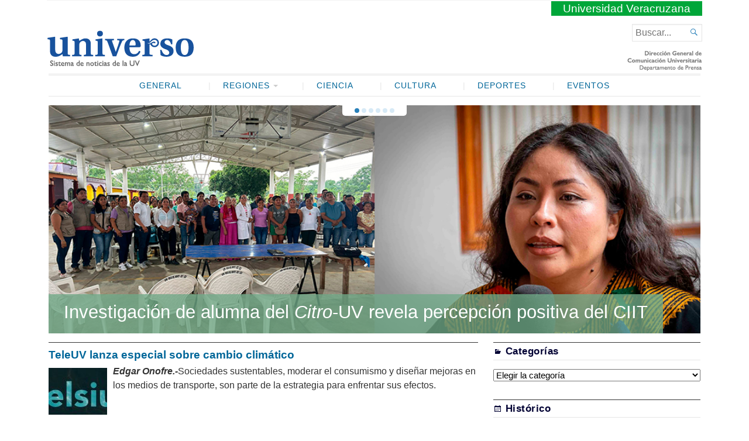

--- FILE ---
content_type: text/html; charset=UTF-8
request_url: https://www.uv.mx/prensa/page/1304/
body_size: 67065
content:
<!DOCTYPE html>
<html lang="es" xmlns:og="http://opengraphprotocol.org/schema/" xmlns:fb="http://www.facebook.com/2008/fbml">
<head>
	<meta charset="UTF-8" />
	<meta http-equiv="Content-Type" content="text/html; charset=UTF-8" />
	<meta name="viewport" content="width=device-width, initial-scale=1.0">

	<link rel="profile" href="http://gmpg.org/xfn/11" />
	<link rel="pingback" href="https://www.uv.mx/prensa/xmlrpc.php" />

	<!--[if lt IE 9]>
	<script src="https://www.uv.mx/prensa/wp-content/themes/Broadsheet/js/html5.js" type="text/javascript"></script>
	<![endif]-->

	<title>Universo &#8211; Sistema de noticias de la UV &#8211; Página 1304 &#8211; Universidad Veracruzana</title>
<meta name='robots' content='max-image-preview:large' />
<link rel='dns-prefetch' href='//fonts.googleapis.com' />
<link rel="alternate" type="application/rss+xml" title="Universo - Sistema de noticias de la UV &raquo; Feed" href="https://www.uv.mx/prensa/feed/" />
<link rel="alternate" type="application/rss+xml" title="Universo - Sistema de noticias de la UV &raquo; Feed de los comentarios" href="https://www.uv.mx/prensa/comments/feed/" />
<script type="text/javascript">
window._wpemojiSettings = {"baseUrl":"https:\/\/s.w.org\/images\/core\/emoji\/14.0.0\/72x72\/","ext":".png","svgUrl":"https:\/\/s.w.org\/images\/core\/emoji\/14.0.0\/svg\/","svgExt":".svg","source":{"concatemoji":"https:\/\/www.uv.mx\/prensa\/wp-includes\/js\/wp-emoji-release.min.js?ver=6.2.2"}};
/*! This file is auto-generated */
!function(e,a,t){var n,r,o,i=a.createElement("canvas"),p=i.getContext&&i.getContext("2d");function s(e,t){p.clearRect(0,0,i.width,i.height),p.fillText(e,0,0);e=i.toDataURL();return p.clearRect(0,0,i.width,i.height),p.fillText(t,0,0),e===i.toDataURL()}function c(e){var t=a.createElement("script");t.src=e,t.defer=t.type="text/javascript",a.getElementsByTagName("head")[0].appendChild(t)}for(o=Array("flag","emoji"),t.supports={everything:!0,everythingExceptFlag:!0},r=0;r<o.length;r++)t.supports[o[r]]=function(e){if(p&&p.fillText)switch(p.textBaseline="top",p.font="600 32px Arial",e){case"flag":return s("\ud83c\udff3\ufe0f\u200d\u26a7\ufe0f","\ud83c\udff3\ufe0f\u200b\u26a7\ufe0f")?!1:!s("\ud83c\uddfa\ud83c\uddf3","\ud83c\uddfa\u200b\ud83c\uddf3")&&!s("\ud83c\udff4\udb40\udc67\udb40\udc62\udb40\udc65\udb40\udc6e\udb40\udc67\udb40\udc7f","\ud83c\udff4\u200b\udb40\udc67\u200b\udb40\udc62\u200b\udb40\udc65\u200b\udb40\udc6e\u200b\udb40\udc67\u200b\udb40\udc7f");case"emoji":return!s("\ud83e\udef1\ud83c\udffb\u200d\ud83e\udef2\ud83c\udfff","\ud83e\udef1\ud83c\udffb\u200b\ud83e\udef2\ud83c\udfff")}return!1}(o[r]),t.supports.everything=t.supports.everything&&t.supports[o[r]],"flag"!==o[r]&&(t.supports.everythingExceptFlag=t.supports.everythingExceptFlag&&t.supports[o[r]]);t.supports.everythingExceptFlag=t.supports.everythingExceptFlag&&!t.supports.flag,t.DOMReady=!1,t.readyCallback=function(){t.DOMReady=!0},t.supports.everything||(n=function(){t.readyCallback()},a.addEventListener?(a.addEventListener("DOMContentLoaded",n,!1),e.addEventListener("load",n,!1)):(e.attachEvent("onload",n),a.attachEvent("onreadystatechange",function(){"complete"===a.readyState&&t.readyCallback()})),(e=t.source||{}).concatemoji?c(e.concatemoji):e.wpemoji&&e.twemoji&&(c(e.twemoji),c(e.wpemoji)))}(window,document,window._wpemojiSettings);
</script>
<style type="text/css">
img.wp-smiley,
img.emoji {
	display: inline !important;
	border: none !important;
	box-shadow: none !important;
	height: 1em !important;
	width: 1em !important;
	margin: 0 0.07em !important;
	vertical-align: -0.1em !important;
	background: none !important;
	padding: 0 !important;
}
</style>
	<link rel='stylesheet' id='wp-block-library-css' href='https://www.uv.mx/prensa/wp-includes/css/dist/block-library/style.min.css?ver=6.2.2' type='text/css' media='all' />
<link rel='stylesheet' id='classic-theme-styles-css' href='https://www.uv.mx/prensa/wp-includes/css/classic-themes.min.css?ver=6.2.2' type='text/css' media='all' />
<style id='global-styles-inline-css' type='text/css'>
body{--wp--preset--color--black: #000000;--wp--preset--color--cyan-bluish-gray: #abb8c3;--wp--preset--color--white: #ffffff;--wp--preset--color--pale-pink: #f78da7;--wp--preset--color--vivid-red: #cf2e2e;--wp--preset--color--luminous-vivid-orange: #ff6900;--wp--preset--color--luminous-vivid-amber: #fcb900;--wp--preset--color--light-green-cyan: #7bdcb5;--wp--preset--color--vivid-green-cyan: #00d084;--wp--preset--color--pale-cyan-blue: #8ed1fc;--wp--preset--color--vivid-cyan-blue: #0693e3;--wp--preset--color--vivid-purple: #9b51e0;--wp--preset--gradient--vivid-cyan-blue-to-vivid-purple: linear-gradient(135deg,rgba(6,147,227,1) 0%,rgb(155,81,224) 100%);--wp--preset--gradient--light-green-cyan-to-vivid-green-cyan: linear-gradient(135deg,rgb(122,220,180) 0%,rgb(0,208,130) 100%);--wp--preset--gradient--luminous-vivid-amber-to-luminous-vivid-orange: linear-gradient(135deg,rgba(252,185,0,1) 0%,rgba(255,105,0,1) 100%);--wp--preset--gradient--luminous-vivid-orange-to-vivid-red: linear-gradient(135deg,rgba(255,105,0,1) 0%,rgb(207,46,46) 100%);--wp--preset--gradient--very-light-gray-to-cyan-bluish-gray: linear-gradient(135deg,rgb(238,238,238) 0%,rgb(169,184,195) 100%);--wp--preset--gradient--cool-to-warm-spectrum: linear-gradient(135deg,rgb(74,234,220) 0%,rgb(151,120,209) 20%,rgb(207,42,186) 40%,rgb(238,44,130) 60%,rgb(251,105,98) 80%,rgb(254,248,76) 100%);--wp--preset--gradient--blush-light-purple: linear-gradient(135deg,rgb(255,206,236) 0%,rgb(152,150,240) 100%);--wp--preset--gradient--blush-bordeaux: linear-gradient(135deg,rgb(254,205,165) 0%,rgb(254,45,45) 50%,rgb(107,0,62) 100%);--wp--preset--gradient--luminous-dusk: linear-gradient(135deg,rgb(255,203,112) 0%,rgb(199,81,192) 50%,rgb(65,88,208) 100%);--wp--preset--gradient--pale-ocean: linear-gradient(135deg,rgb(255,245,203) 0%,rgb(182,227,212) 50%,rgb(51,167,181) 100%);--wp--preset--gradient--electric-grass: linear-gradient(135deg,rgb(202,248,128) 0%,rgb(113,206,126) 100%);--wp--preset--gradient--midnight: linear-gradient(135deg,rgb(2,3,129) 0%,rgb(40,116,252) 100%);--wp--preset--duotone--dark-grayscale: url('#wp-duotone-dark-grayscale');--wp--preset--duotone--grayscale: url('#wp-duotone-grayscale');--wp--preset--duotone--purple-yellow: url('#wp-duotone-purple-yellow');--wp--preset--duotone--blue-red: url('#wp-duotone-blue-red');--wp--preset--duotone--midnight: url('#wp-duotone-midnight');--wp--preset--duotone--magenta-yellow: url('#wp-duotone-magenta-yellow');--wp--preset--duotone--purple-green: url('#wp-duotone-purple-green');--wp--preset--duotone--blue-orange: url('#wp-duotone-blue-orange');--wp--preset--font-size--small: 13px;--wp--preset--font-size--medium: 20px;--wp--preset--font-size--large: 36px;--wp--preset--font-size--x-large: 42px;--wp--preset--spacing--20: 0.44rem;--wp--preset--spacing--30: 0.67rem;--wp--preset--spacing--40: 1rem;--wp--preset--spacing--50: 1.5rem;--wp--preset--spacing--60: 2.25rem;--wp--preset--spacing--70: 3.38rem;--wp--preset--spacing--80: 5.06rem;--wp--preset--shadow--natural: 6px 6px 9px rgba(0, 0, 0, 0.2);--wp--preset--shadow--deep: 12px 12px 50px rgba(0, 0, 0, 0.4);--wp--preset--shadow--sharp: 6px 6px 0px rgba(0, 0, 0, 0.2);--wp--preset--shadow--outlined: 6px 6px 0px -3px rgba(255, 255, 255, 1), 6px 6px rgba(0, 0, 0, 1);--wp--preset--shadow--crisp: 6px 6px 0px rgba(0, 0, 0, 1);}:where(.is-layout-flex){gap: 0.5em;}body .is-layout-flow > .alignleft{float: left;margin-inline-start: 0;margin-inline-end: 2em;}body .is-layout-flow > .alignright{float: right;margin-inline-start: 2em;margin-inline-end: 0;}body .is-layout-flow > .aligncenter{margin-left: auto !important;margin-right: auto !important;}body .is-layout-constrained > .alignleft{float: left;margin-inline-start: 0;margin-inline-end: 2em;}body .is-layout-constrained > .alignright{float: right;margin-inline-start: 2em;margin-inline-end: 0;}body .is-layout-constrained > .aligncenter{margin-left: auto !important;margin-right: auto !important;}body .is-layout-constrained > :where(:not(.alignleft):not(.alignright):not(.alignfull)){max-width: var(--wp--style--global--content-size);margin-left: auto !important;margin-right: auto !important;}body .is-layout-constrained > .alignwide{max-width: var(--wp--style--global--wide-size);}body .is-layout-flex{display: flex;}body .is-layout-flex{flex-wrap: wrap;align-items: center;}body .is-layout-flex > *{margin: 0;}:where(.wp-block-columns.is-layout-flex){gap: 2em;}.has-black-color{color: var(--wp--preset--color--black) !important;}.has-cyan-bluish-gray-color{color: var(--wp--preset--color--cyan-bluish-gray) !important;}.has-white-color{color: var(--wp--preset--color--white) !important;}.has-pale-pink-color{color: var(--wp--preset--color--pale-pink) !important;}.has-vivid-red-color{color: var(--wp--preset--color--vivid-red) !important;}.has-luminous-vivid-orange-color{color: var(--wp--preset--color--luminous-vivid-orange) !important;}.has-luminous-vivid-amber-color{color: var(--wp--preset--color--luminous-vivid-amber) !important;}.has-light-green-cyan-color{color: var(--wp--preset--color--light-green-cyan) !important;}.has-vivid-green-cyan-color{color: var(--wp--preset--color--vivid-green-cyan) !important;}.has-pale-cyan-blue-color{color: var(--wp--preset--color--pale-cyan-blue) !important;}.has-vivid-cyan-blue-color{color: var(--wp--preset--color--vivid-cyan-blue) !important;}.has-vivid-purple-color{color: var(--wp--preset--color--vivid-purple) !important;}.has-black-background-color{background-color: var(--wp--preset--color--black) !important;}.has-cyan-bluish-gray-background-color{background-color: var(--wp--preset--color--cyan-bluish-gray) !important;}.has-white-background-color{background-color: var(--wp--preset--color--white) !important;}.has-pale-pink-background-color{background-color: var(--wp--preset--color--pale-pink) !important;}.has-vivid-red-background-color{background-color: var(--wp--preset--color--vivid-red) !important;}.has-luminous-vivid-orange-background-color{background-color: var(--wp--preset--color--luminous-vivid-orange) !important;}.has-luminous-vivid-amber-background-color{background-color: var(--wp--preset--color--luminous-vivid-amber) !important;}.has-light-green-cyan-background-color{background-color: var(--wp--preset--color--light-green-cyan) !important;}.has-vivid-green-cyan-background-color{background-color: var(--wp--preset--color--vivid-green-cyan) !important;}.has-pale-cyan-blue-background-color{background-color: var(--wp--preset--color--pale-cyan-blue) !important;}.has-vivid-cyan-blue-background-color{background-color: var(--wp--preset--color--vivid-cyan-blue) !important;}.has-vivid-purple-background-color{background-color: var(--wp--preset--color--vivid-purple) !important;}.has-black-border-color{border-color: var(--wp--preset--color--black) !important;}.has-cyan-bluish-gray-border-color{border-color: var(--wp--preset--color--cyan-bluish-gray) !important;}.has-white-border-color{border-color: var(--wp--preset--color--white) !important;}.has-pale-pink-border-color{border-color: var(--wp--preset--color--pale-pink) !important;}.has-vivid-red-border-color{border-color: var(--wp--preset--color--vivid-red) !important;}.has-luminous-vivid-orange-border-color{border-color: var(--wp--preset--color--luminous-vivid-orange) !important;}.has-luminous-vivid-amber-border-color{border-color: var(--wp--preset--color--luminous-vivid-amber) !important;}.has-light-green-cyan-border-color{border-color: var(--wp--preset--color--light-green-cyan) !important;}.has-vivid-green-cyan-border-color{border-color: var(--wp--preset--color--vivid-green-cyan) !important;}.has-pale-cyan-blue-border-color{border-color: var(--wp--preset--color--pale-cyan-blue) !important;}.has-vivid-cyan-blue-border-color{border-color: var(--wp--preset--color--vivid-cyan-blue) !important;}.has-vivid-purple-border-color{border-color: var(--wp--preset--color--vivid-purple) !important;}.has-vivid-cyan-blue-to-vivid-purple-gradient-background{background: var(--wp--preset--gradient--vivid-cyan-blue-to-vivid-purple) !important;}.has-light-green-cyan-to-vivid-green-cyan-gradient-background{background: var(--wp--preset--gradient--light-green-cyan-to-vivid-green-cyan) !important;}.has-luminous-vivid-amber-to-luminous-vivid-orange-gradient-background{background: var(--wp--preset--gradient--luminous-vivid-amber-to-luminous-vivid-orange) !important;}.has-luminous-vivid-orange-to-vivid-red-gradient-background{background: var(--wp--preset--gradient--luminous-vivid-orange-to-vivid-red) !important;}.has-very-light-gray-to-cyan-bluish-gray-gradient-background{background: var(--wp--preset--gradient--very-light-gray-to-cyan-bluish-gray) !important;}.has-cool-to-warm-spectrum-gradient-background{background: var(--wp--preset--gradient--cool-to-warm-spectrum) !important;}.has-blush-light-purple-gradient-background{background: var(--wp--preset--gradient--blush-light-purple) !important;}.has-blush-bordeaux-gradient-background{background: var(--wp--preset--gradient--blush-bordeaux) !important;}.has-luminous-dusk-gradient-background{background: var(--wp--preset--gradient--luminous-dusk) !important;}.has-pale-ocean-gradient-background{background: var(--wp--preset--gradient--pale-ocean) !important;}.has-electric-grass-gradient-background{background: var(--wp--preset--gradient--electric-grass) !important;}.has-midnight-gradient-background{background: var(--wp--preset--gradient--midnight) !important;}.has-small-font-size{font-size: var(--wp--preset--font-size--small) !important;}.has-medium-font-size{font-size: var(--wp--preset--font-size--medium) !important;}.has-large-font-size{font-size: var(--wp--preset--font-size--large) !important;}.has-x-large-font-size{font-size: var(--wp--preset--font-size--x-large) !important;}
.wp-block-navigation a:where(:not(.wp-element-button)){color: inherit;}
:where(.wp-block-columns.is-layout-flex){gap: 2em;}
.wp-block-pullquote{font-size: 1.5em;line-height: 1.6;}
</style>
<link rel='stylesheet' id='broadsheet-style-css' href='https://www.uv.mx/prensa/wp-content/themes/prensauv2018/style.css?ver=1.0' type='text/css' media='all' />
<link rel='stylesheet' id='genericons-css' href='https://www.uv.mx/prensa/wp-content/themes/Broadsheet/styles/genericons/genericons.css?ver=3.0.3' type='text/css' media='all' />
<link rel='stylesheet' id='broadsheet-style-neuton-css' href='https://fonts.googleapis.com/css?family=Noto+Serif%3A400%2C700&#038;subset=latin%2Clatin-ext&#038;ver=1.0' type='text/css' media='all' />
<link rel='stylesheet' id='broadsheet-css' href='https://www.uv.mx/prensa/wp-content/themes/Broadsheet/style.css?ver=6.2.2' type='text/css' media='all' />
<link rel='stylesheet' id='prensauv2018-css' href='https://www.uv.mx/prensa/wp-content/themes/prensauv2018/style.css?ver=6.2.2' type='text/css' media='all' />
<script type='text/javascript' src='https://www.uv.mx/prensa/wp-includes/js/jquery/jquery.min.js?ver=3.6.4' id='jquery-core-js'></script>
<script type='text/javascript' src='https://www.uv.mx/prensa/wp-includes/js/jquery/jquery-migrate.min.js?ver=3.4.0' id='jquery-migrate-js'></script>
<script type='text/javascript' src='https://www.uv.mx/prensa/wp-content/themes/Broadsheet/js/slider.js?ver=1.2' id='broadsheet-script-slider-js'></script>
<script type='text/javascript' id='broadsheet-script-main-js-extra'>
/* <![CDATA[ */
var js_i18n = {"next":"siguiente","prev":"anterior","menu":"Menu"};
/* ]]> */
</script>
<script type='text/javascript' src='https://www.uv.mx/prensa/wp-content/themes/Broadsheet/js/main.js?ver=1.0' id='broadsheet-script-main-js'></script>
<link rel="https://api.w.org/" href="https://www.uv.mx/prensa/wp-json/" /><link rel="EditURI" type="application/rsd+xml" title="RSD" href="https://www.uv.mx/prensa/xmlrpc.php?rsd" />
<link rel="wlwmanifest" type="application/wlwmanifest+xml" href="https://www.uv.mx/prensa/wp-includes/wlwmanifest.xml" />
<meta name="generator" content="WordPress 6.2.2" />
<style>
	.masthead .branding h1.logo a,
	.masthead .branding h1.logo a:hover,
	.masthead .branding h2.description {
		color:#000;
	}
</style>
</head>

<body class="home blog paged paged-1304 themes-sidebar1-active themes-sidebar2-inactive themes-sidebar3-inactive themes-category-summaries-inactive themes-no-featured-posts themes-has-primary-content">
<svg xmlns="http://www.w3.org/2000/svg" viewBox="0 0 0 0" width="0" height="0" focusable="false" role="none" style="visibility: hidden; position: absolute; left: -9999px; overflow: hidden;" ><defs><filter id="wp-duotone-dark-grayscale"><feColorMatrix color-interpolation-filters="sRGB" type="matrix" values=" .299 .587 .114 0 0 .299 .587 .114 0 0 .299 .587 .114 0 0 .299 .587 .114 0 0 " /><feComponentTransfer color-interpolation-filters="sRGB" ><feFuncR type="table" tableValues="0 0.49803921568627" /><feFuncG type="table" tableValues="0 0.49803921568627" /><feFuncB type="table" tableValues="0 0.49803921568627" /><feFuncA type="table" tableValues="1 1" /></feComponentTransfer><feComposite in2="SourceGraphic" operator="in" /></filter></defs></svg><svg xmlns="http://www.w3.org/2000/svg" viewBox="0 0 0 0" width="0" height="0" focusable="false" role="none" style="visibility: hidden; position: absolute; left: -9999px; overflow: hidden;" ><defs><filter id="wp-duotone-grayscale"><feColorMatrix color-interpolation-filters="sRGB" type="matrix" values=" .299 .587 .114 0 0 .299 .587 .114 0 0 .299 .587 .114 0 0 .299 .587 .114 0 0 " /><feComponentTransfer color-interpolation-filters="sRGB" ><feFuncR type="table" tableValues="0 1" /><feFuncG type="table" tableValues="0 1" /><feFuncB type="table" tableValues="0 1" /><feFuncA type="table" tableValues="1 1" /></feComponentTransfer><feComposite in2="SourceGraphic" operator="in" /></filter></defs></svg><svg xmlns="http://www.w3.org/2000/svg" viewBox="0 0 0 0" width="0" height="0" focusable="false" role="none" style="visibility: hidden; position: absolute; left: -9999px; overflow: hidden;" ><defs><filter id="wp-duotone-purple-yellow"><feColorMatrix color-interpolation-filters="sRGB" type="matrix" values=" .299 .587 .114 0 0 .299 .587 .114 0 0 .299 .587 .114 0 0 .299 .587 .114 0 0 " /><feComponentTransfer color-interpolation-filters="sRGB" ><feFuncR type="table" tableValues="0.54901960784314 0.98823529411765" /><feFuncG type="table" tableValues="0 1" /><feFuncB type="table" tableValues="0.71764705882353 0.25490196078431" /><feFuncA type="table" tableValues="1 1" /></feComponentTransfer><feComposite in2="SourceGraphic" operator="in" /></filter></defs></svg><svg xmlns="http://www.w3.org/2000/svg" viewBox="0 0 0 0" width="0" height="0" focusable="false" role="none" style="visibility: hidden; position: absolute; left: -9999px; overflow: hidden;" ><defs><filter id="wp-duotone-blue-red"><feColorMatrix color-interpolation-filters="sRGB" type="matrix" values=" .299 .587 .114 0 0 .299 .587 .114 0 0 .299 .587 .114 0 0 .299 .587 .114 0 0 " /><feComponentTransfer color-interpolation-filters="sRGB" ><feFuncR type="table" tableValues="0 1" /><feFuncG type="table" tableValues="0 0.27843137254902" /><feFuncB type="table" tableValues="0.5921568627451 0.27843137254902" /><feFuncA type="table" tableValues="1 1" /></feComponentTransfer><feComposite in2="SourceGraphic" operator="in" /></filter></defs></svg><svg xmlns="http://www.w3.org/2000/svg" viewBox="0 0 0 0" width="0" height="0" focusable="false" role="none" style="visibility: hidden; position: absolute; left: -9999px; overflow: hidden;" ><defs><filter id="wp-duotone-midnight"><feColorMatrix color-interpolation-filters="sRGB" type="matrix" values=" .299 .587 .114 0 0 .299 .587 .114 0 0 .299 .587 .114 0 0 .299 .587 .114 0 0 " /><feComponentTransfer color-interpolation-filters="sRGB" ><feFuncR type="table" tableValues="0 0" /><feFuncG type="table" tableValues="0 0.64705882352941" /><feFuncB type="table" tableValues="0 1" /><feFuncA type="table" tableValues="1 1" /></feComponentTransfer><feComposite in2="SourceGraphic" operator="in" /></filter></defs></svg><svg xmlns="http://www.w3.org/2000/svg" viewBox="0 0 0 0" width="0" height="0" focusable="false" role="none" style="visibility: hidden; position: absolute; left: -9999px; overflow: hidden;" ><defs><filter id="wp-duotone-magenta-yellow"><feColorMatrix color-interpolation-filters="sRGB" type="matrix" values=" .299 .587 .114 0 0 .299 .587 .114 0 0 .299 .587 .114 0 0 .299 .587 .114 0 0 " /><feComponentTransfer color-interpolation-filters="sRGB" ><feFuncR type="table" tableValues="0.78039215686275 1" /><feFuncG type="table" tableValues="0 0.94901960784314" /><feFuncB type="table" tableValues="0.35294117647059 0.47058823529412" /><feFuncA type="table" tableValues="1 1" /></feComponentTransfer><feComposite in2="SourceGraphic" operator="in" /></filter></defs></svg><svg xmlns="http://www.w3.org/2000/svg" viewBox="0 0 0 0" width="0" height="0" focusable="false" role="none" style="visibility: hidden; position: absolute; left: -9999px; overflow: hidden;" ><defs><filter id="wp-duotone-purple-green"><feColorMatrix color-interpolation-filters="sRGB" type="matrix" values=" .299 .587 .114 0 0 .299 .587 .114 0 0 .299 .587 .114 0 0 .299 .587 .114 0 0 " /><feComponentTransfer color-interpolation-filters="sRGB" ><feFuncR type="table" tableValues="0.65098039215686 0.40392156862745" /><feFuncG type="table" tableValues="0 1" /><feFuncB type="table" tableValues="0.44705882352941 0.4" /><feFuncA type="table" tableValues="1 1" /></feComponentTransfer><feComposite in2="SourceGraphic" operator="in" /></filter></defs></svg><svg xmlns="http://www.w3.org/2000/svg" viewBox="0 0 0 0" width="0" height="0" focusable="false" role="none" style="visibility: hidden; position: absolute; left: -9999px; overflow: hidden;" ><defs><filter id="wp-duotone-blue-orange"><feColorMatrix color-interpolation-filters="sRGB" type="matrix" values=" .299 .587 .114 0 0 .299 .587 .114 0 0 .299 .587 .114 0 0 .299 .587 .114 0 0 " /><feComponentTransfer color-interpolation-filters="sRGB" ><feFuncR type="table" tableValues="0.098039215686275 1" /><feFuncG type="table" tableValues="0 0.66274509803922" /><feFuncB type="table" tableValues="0.84705882352941 0.41960784313725" /><feFuncA type="table" tableValues="1 1" /></feComponentTransfer><feComposite in2="SourceGraphic" operator="in" /></filter></defs></svg><div class="container hfeed">

	<header class="masthead" role="banner">

				<span class="uv"><a href="http://www.uv.mx">Universidad Veracruzana</a></span> 
		<div class="branding">

			
			<h1 class="logo">
				<a href="https://www.uv.mx/prensa/" title="Inicio">
					<img src="https://www.uv.mx/prensa/wp-content/themes/prensauv2018/images/universo-2018.png" alt="Universo &#8211; Sistema de noticias de la UV" />
				</a>
			</h1>

			<div class="postmetadata">
<span class="header-date">Saturday, 24 January, 2026</span>			</div>

		</div>

		<form method="get" class="searchform" action="https://www.uv.mx/prensa/" role="search">
	<label>
		<span class="screen-reader">Buscar...</span>
		<input type="search" value="" name="s" class="searchfield text" placeholder="Buscar..." />
	</label>
	<button class="searchsubmit">&#62464;</button>
</form>

	</header>

	
	<nav class="menu-primary" role="navigation">
		<div class="menu">
			<h3 class="menu-toggle">Menu</h3>
			<div class="menu-principal2018-container"><ul id="nav" class="menu-wrap clearfix"><li id="menu-item-41030" class="menu-item menu-item-type-taxonomy menu-item-object-category menu-item-41030"><a href="https://www.uv.mx/prensa/seccion/general/">General</a></li>
<li id="menu-item-41021" class="menu-item menu-item-type-taxonomy menu-item-object-category menu-item-has-children menu-item-41021"><a href="https://www.uv.mx/prensa/seccion/regiones/">Regiones</a>
<ul class="sub-menu">
	<li id="menu-item-41024" class="menu-item menu-item-type-taxonomy menu-item-object-category menu-item-41024"><a href="https://www.uv.mx/prensa/seccion/regiones/poza-rica/">Poza Rica-Tuxpan</a></li>
	<li id="menu-item-41025" class="menu-item menu-item-type-taxonomy menu-item-object-category menu-item-41025"><a href="https://www.uv.mx/prensa/seccion/regiones/veracruz/">Veracruz</a></li>
	<li id="menu-item-41023" class="menu-item menu-item-type-taxonomy menu-item-object-category menu-item-41023"><a href="https://www.uv.mx/prensa/seccion/regiones/orizaba/">Orizaba-Córdoba</a></li>
	<li id="menu-item-41022" class="menu-item menu-item-type-taxonomy menu-item-object-category menu-item-41022"><a href="https://www.uv.mx/prensa/seccion/regiones/coatzacoalcos/">Coatzacoalcos-Minatitlán</a></li>
</ul>
</li>
<li id="menu-item-41020" class="menu-item menu-item-type-taxonomy menu-item-object-category menu-item-41020"><a href="https://www.uv.mx/prensa/seccion/ciencia/">Ciencia</a></li>
<li id="menu-item-41026" class="menu-item menu-item-type-taxonomy menu-item-object-category menu-item-41026"><a href="https://www.uv.mx/prensa/seccion/cultura/">Cultura</a></li>
<li id="menu-item-41027" class="menu-item menu-item-type-taxonomy menu-item-object-category menu-item-41027"><a href="https://www.uv.mx/prensa/seccion/deportes/">Deportes</a></li>
<li id="menu-item-72706" class="menu-item menu-item-type-taxonomy menu-item-object-category menu-item-72706"><a href="https://www.uv.mx/prensa/seccion/eventos/">Eventos</a></li>
</ul></div>		</div>
	</nav>

	<div class="main">
	<section class="primary-content">
		<div class="primary-wrapper">
		<article class="item">
			<a href="https://www.uv.mx/prensa/general/investigacion-de-alumna-del-citro-uv-revela-percepcion-positiva-del-ciit/" rel="bookmark" title="Investigación de alumna del Citro-UV revela percepción positiva del CIIT" class="thumbnail" style="background-image:url(https://www.uv.mx/prensa/files/2026/01/BPR-230126-COUTTOLENC-Investigacion-sobre-proyecto-CIIT-4.jpg);"></a>
			<div class="image-meta">
				<h2><a href="https://www.uv.mx/prensa/general/investigacion-de-alumna-del-citro-uv-revela-percepcion-positiva-del-ciit/" rel="bookmark">Investigación de alumna del <em>Citro</em>-UV revela percepción positiva del CIIT</a></h2>
					<div class="postmetadata">
<span class="text-by">By</span> <span class="author vcard"><a class="url fn n" href="https://www.uv.mx/prensa/author/rujhernandez/" title="View all posts by José Rujiro Hernández Temis" rel="author">José Rujiro Hernández Temis</a></span> <span class="text-on">on</span> <a href="https://www.uv.mx/prensa/general/investigacion-de-alumna-del-citro-uv-revela-percepcion-positiva-del-ciit/" title="7:12 pm" rel="bookmark"><time class="entry-date" datetime="2026-01-23T19:12:38-06:00">23 enero, 2026</time></a>	</div>			</div>
		</article>
		<article class="item">
			<a href="https://www.uv.mx/prensa/general/alumnas-uv-participan-en-proyecto-sobre-educacion-sexual-integral-infantil/" rel="bookmark" title="Alumnas UV participan en proyecto sobre educación sexual integral infantil " class="thumbnail" style="background-image:url(https://www.uv.mx/prensa/files/2026/01/Banner-PUV-220126-PAOLA-Educacion-sexual.jpg);"></a>
			<div class="image-meta">
				<h2><a href="https://www.uv.mx/prensa/general/alumnas-uv-participan-en-proyecto-sobre-educacion-sexual-integral-infantil/" rel="bookmark">Alumnas UV participan en proyecto sobre educación sexual integral infantil </a></h2>
					<div class="postmetadata">
<span class="text-by">By</span> <span class="author vcard"><a class="url fn n" href="https://www.uv.mx/prensa/author/josehernandez06/" title="View all posts by José Miguel Hernández Platas" rel="author">José Miguel Hernández Platas</a></span> <span class="text-on">on</span> <a href="https://www.uv.mx/prensa/general/alumnas-uv-participan-en-proyecto-sobre-educacion-sexual-integral-infantil/" title="6:53 pm" rel="bookmark"><time class="entry-date" datetime="2026-01-23T18:53:03-06:00">23 enero, 2026</time></a>	</div>			</div>
		</article>
		<article class="item">
			<a href="https://www.uv.mx/prensa/general/facultad-de-medicina-fomenta-reciclaje-con-acopio-permanente-de-residuos/" rel="bookmark" title="Facultad de Medicina fomenta reciclaje con acopio permanente de residuos" class="thumbnail" style="background-image:url(https://www.uv.mx/prensa/files/2026/01/Banner-PUV-220126-CARLOS-Acopio-permanente.jpg);"></a>
			<div class="image-meta">
				<h2><a href="https://www.uv.mx/prensa/general/facultad-de-medicina-fomenta-reciclaje-con-acopio-permanente-de-residuos/" rel="bookmark">Facultad de Medicina fomenta reciclaje con acopio permanente de residuos</a></h2>
					<div class="postmetadata">
<span class="text-by">By</span> <span class="author vcard"><a class="url fn n" href="https://www.uv.mx/prensa/author/rujhernandez/" title="View all posts by José Rujiro Hernández Temis" rel="author">José Rujiro Hernández Temis</a></span> <span class="text-on">on</span> <a href="https://www.uv.mx/prensa/general/facultad-de-medicina-fomenta-reciclaje-con-acopio-permanente-de-residuos/" title="6:47 pm" rel="bookmark"><time class="entry-date" datetime="2026-01-23T18:47:26-06:00">23 enero, 2026</time></a>	</div>			</div>
		</article>
		<article class="item">
			<a href="https://www.uv.mx/prensa/general/biologia-uv-formar-cientificas-para-comprender-y-defender-la-vida/" rel="bookmark" title="Biología UV: formar científicas para comprender y defender la vida" class="thumbnail" style="background-image:url(https://www.uv.mx/prensa/files/2026/01/Banner-PUV-Mujeres-UV-sobre-el-Dia-del-Biologo.jpg);"></a>
			<div class="image-meta">
				<h2><a href="https://www.uv.mx/prensa/general/biologia-uv-formar-cientificas-para-comprender-y-defender-la-vida/" rel="bookmark">Biología UV: formar científicas para comprender y defender la vida</a></h2>
					<div class="postmetadata">
<span class="text-by">By</span> <span class="author vcard"><a class="url fn n" href="https://www.uv.mx/prensa/author/rujhernandez/" title="View all posts by José Rujiro Hernández Temis" rel="author">José Rujiro Hernández Temis</a></span> <span class="text-on">on</span> <a href="https://www.uv.mx/prensa/general/biologia-uv-formar-cientificas-para-comprender-y-defender-la-vida/" title="5:53 pm" rel="bookmark"><time class="entry-date" datetime="2026-01-23T17:53:42-06:00">23 enero, 2026</time></a>	</div>			</div>
		</article>
		<article class="item">
			<a href="https://www.uv.mx/prensa/general/comunidad-uv-entrego-regalos-de-apadrina-una-carta/" rel="bookmark" title="Comunidad UV entregó regalos de “Apadrina una carta”  " class="thumbnail" style="background-image:url(https://www.uv.mx/prensa/files/2026/01/BPR-230126-Aracely-Veracruz-Apadrina-una-carta-4.jpg);"></a>
			<div class="image-meta">
				<h2><a href="https://www.uv.mx/prensa/general/comunidad-uv-entrego-regalos-de-apadrina-una-carta/" rel="bookmark">Comunidad UV entregó regalos de “Apadrina una carta”  </a></h2>
					<div class="postmetadata">
<span class="text-by">By</span> <span class="author vcard"><a class="url fn n" href="https://www.uv.mx/prensa/author/josehernandez06/" title="View all posts by José Miguel Hernández Platas" rel="author">José Miguel Hernández Platas</a></span> <span class="text-on">on</span> <a href="https://www.uv.mx/prensa/general/comunidad-uv-entrego-regalos-de-apadrina-una-carta/" title="5:44 pm" rel="bookmark"><time class="entry-date" datetime="2026-01-23T17:44:47-06:00">23 enero, 2026</time></a>	</div>			</div>
		</article>
		<article class="item">
			<a href="https://www.uv.mx/prensa/general/dialogo-academico-impulsa-actualizacion-del-modelo-educativo-de-la-uv/" rel="bookmark" title="Diálogo académico impulsa actualización del Modelo Educativo de la UV" class="thumbnail" style="background-image:url(https://www.uv.mx/prensa/files/2026/01/BPR-23012026_Eduardo-Orizaba_MEUV-2.jpg);"></a>
			<div class="image-meta">
				<h2><a href="https://www.uv.mx/prensa/general/dialogo-academico-impulsa-actualizacion-del-modelo-educativo-de-la-uv/" rel="bookmark">Diálogo académico impulsa actualización del Modelo Educativo de la UV</a></h2>
					<div class="postmetadata">
<span class="text-by">By</span> <span class="author vcard"><a class="url fn n" href="https://www.uv.mx/prensa/author/jsartorius/" title="View all posts by jsartorius" rel="author">jsartorius</a></span> <span class="text-on">on</span> <a href="https://www.uv.mx/prensa/general/dialogo-academico-impulsa-actualizacion-del-modelo-educativo-de-la-uv/" title="2:00 pm" rel="bookmark"><time class="entry-date" datetime="2026-01-23T14:00:04-06:00">23 enero, 2026</time></a>	</div>			</div>
		</article>
		</div>
	</section>
	<div class="main-post-list">
		<div id="main-content">
<article id="post-41281" class="post-archive post-41281 post type-post status-publish format-standard has-post-thumbnail hentry category-ciencia category-banner tag-cambio-climatico tag-celsius tag-departamento-de-medios-audiovisuales tag-edgar-onofre tag-mario tag-molina tag-premio-nobel tag-teleuv">
	<h2 class="posttitle">
		<a href="https://www.uv.mx/prensa/ciencia/teleuv-lanza-celsius-especial-sobre-cambio-climatico/" rel="bookmark">
			TeleUV lanza especial sobre  cambio climático		</a>
	</h2>
	<div class="postmetadata">
<span class="text-by">By</span> <span class="author vcard"><a class="url fn n" href="https://www.uv.mx/prensa/author/rujhernandez/" title="View all posts by José Rujiro Hernández Temis" rel="author">José Rujiro Hernández Temis</a></span> <span class="text-on">on</span> <a href="https://www.uv.mx/prensa/ciencia/teleuv-lanza-celsius-especial-sobre-cambio-climatico/" title="12:35 pm" rel="bookmark"><time class="entry-date" datetime="2018-01-30T12:35:05-06:00">30 enero, 2018</time></a>	</div>	<section class="entry">
	<a href="https://www.uv.mx/prensa/ciencia/teleuv-lanza-celsius-especial-sobre-cambio-climatico/" class="thumbnail">
		<img width="100" height="80" src="https://www.uv.mx/prensa/files/2018/01/Celsius-logo1-Banner-100x80.jpg" class="attachment-broadsheet-archive size-broadsheet-archive wp-post-image" alt="" decoding="async" />	</a>
<p><strong><em>Edgar Onofre.-</em></strong>Sociedades sustentables, moderar el consumismo y diseñar mejoras en los medios de transporte, son parte de la estrategia para enfrentar sus efectos. </p>
	</section>
</article>
<article id="post-41275" class="post-archive post-41275 post type-post status-publish format-standard has-post-thumbnail hentry category-deportes">
	<h2 class="posttitle">
		<a href="https://www.uv.mx/prensa/deportes/uv-impulsa-actividad-fisica/" rel="bookmark">
			UV impulsa actividad física		</a>
	</h2>
	<div class="postmetadata">
<span class="text-by">By</span> <span class="author vcard"><a class="url fn n" href="https://www.uv.mx/prensa/author/" title="View all posts by " rel="author"></a></span> <span class="text-on">on</span> <a href="https://www.uv.mx/prensa/deportes/uv-impulsa-actividad-fisica/" title="8:34 pm" rel="bookmark"><time class="entry-date" datetime="2018-01-29T20:34:34-06:00">29 enero, 2018</time></a>	</div>	<section class="entry">
	<a href="https://www.uv.mx/prensa/deportes/uv-impulsa-actividad-fisica/" class="thumbnail">
		<img width="100" height="80" src="https://www.uv.mx/prensa/files/2018/01/290118-Acondicionamiento2-100x80.jpg" class="attachment-broadsheet-archive size-broadsheet-archive wp-post-image" alt="" decoding="async" loading="lazy" />	</a>
<p><strong><em>Paola Cortés.-</em></strong> A través de curso intersemestral, estudiantes buscan mejorar su salud y elevar su rendimiento académico</p>
	</section>
</article>
<article id="post-41266" class="post-archive post-41266 post type-post status-publish format-standard has-post-thumbnail hentry category-cultura">
	<h2 class="posttitle">
		<a href="https://www.uv.mx/prensa/cultura/uv-referente-en-educacion-musical-ernesto-hernandez/" rel="bookmark">
			UV, referente en educación musical		</a>
	</h2>
	<div class="postmetadata">
<span class="text-by">By</span> <span class="author vcard"><a class="url fn n" href="https://www.uv.mx/prensa/author/" title="View all posts by " rel="author"></a></span> <span class="text-on">on</span> <a href="https://www.uv.mx/prensa/cultura/uv-referente-en-educacion-musical-ernesto-hernandez/" title="7:49 pm" rel="bookmark"><time class="entry-date" datetime="2018-01-29T19:49:50-06:00">29 enero, 2018</time></a>	</div>	<section class="entry">
	<a href="https://www.uv.mx/prensa/cultura/uv-referente-en-educacion-musical-ernesto-hernandez/" class="thumbnail">
		<img width="100" height="80" src="https://www.uv.mx/prensa/files/2018/01/290118-Lunagomez1-100x80.jpg" class="attachment-broadsheet-archive size-broadsheet-archive wp-post-image" alt="" decoding="async" loading="lazy" />	</a>
<p><strong><em>Paola Cortés.-</em></strong> “Los guitarristas xalapeños estamos doblemente respaldados por el renombre de Alfonso Moreno y el prestigio de la UV»: Ernesto Hernández Lunagómez</p>
	</section>
</article>
<article id="post-41261" class="post-archive post-41261 post type-post status-publish format-standard has-post-thumbnail hentry category-eventos">
	<h2 class="posttitle">
		<a href="https://www.uv.mx/prensa/eventos/cuatro-anos-de-comunicar-ciencia/" rel="bookmark">
			Cuatro años de comunicar ciencia		</a>
	</h2>
	<div class="postmetadata">
<span class="text-by">By</span> <span class="author vcard"><a class="url fn n" href="https://www.uv.mx/prensa/author/" title="View all posts by " rel="author"></a></span> <span class="text-on">on</span> <a href="https://www.uv.mx/prensa/eventos/cuatro-anos-de-comunicar-ciencia/" title="7:17 pm" rel="bookmark"><time class="entry-date" datetime="2018-01-29T19:17:51-06:00">29 enero, 2018</time></a>	</div>	<section class="entry">
	<a href="https://www.uv.mx/prensa/eventos/cuatro-anos-de-comunicar-ciencia/" class="thumbnail">
		<img width="100" height="80" src="https://www.uv.mx/prensa/files/2018/01/290118-CIENCIA-Y-LUZ-2-100x80.jpg" class="attachment-broadsheet-archive size-broadsheet-archive wp-post-image" alt="" decoding="async" loading="lazy" />	</a>
<p><strong><em>Claudia Peralta.-</em></strong> De 2014 a la fecha se han publicado de manera ininterrumpida 174 planas en periódico estatal</p>
	</section>
</article>
<article id="post-41253" class="post-archive post-41253 post type-post status-publish format-standard has-post-thumbnail hentry category-poza-rica category-banner">
	<h2 class="posttitle">
		<a href="https://www.uv.mx/prensa/regiones/poza-rica/ingenieria-petrolera-uv-recibio-nivel-1-de-ciees/" rel="bookmark">
			Ingeniería Petrolera recibió Nivel 1 de CIEES		</a>
	</h2>
	<div class="postmetadata">
<span class="text-by">By</span> <span class="author vcard"><a class="url fn n" href="https://www.uv.mx/prensa/author/" title="View all posts by " rel="author"></a></span> <span class="text-on">on</span> <a href="https://www.uv.mx/prensa/regiones/poza-rica/ingenieria-petrolera-uv-recibio-nivel-1-de-ciees/" title="5:24 pm" rel="bookmark"><time class="entry-date" datetime="2018-01-29T17:24:27-06:00">29 enero, 2018</time></a>	</div>	<section class="entry">
	<a href="https://www.uv.mx/prensa/regiones/poza-rica/ingenieria-petrolera-uv-recibio-nivel-1-de-ciees/" class="thumbnail">
		<img width="100" height="80" src="https://www.uv.mx/prensa/files/2018/01/290118-Ingenieria-Petrolera-100x80.jpg" class="attachment-broadsheet-archive size-broadsheet-archive wp-post-image" alt="" decoding="async" loading="lazy" />	</a>
<p><strong><em>David Sandoval.-</em></strong> El dictamen otorgado abona al objetivo de tener el 100 por ciento de los programas acreditados, y a todo lo que representa la industria petrolera en la economía nacional</p>
	</section>
</article>
<article id="post-41272" class="post-archive post-41272 post type-post status-publish format-standard has-post-thumbnail hentry category-veracruz">
	<h2 class="posttitle">
		<a href="https://www.uv.mx/prensa/regiones/veracruz/universitarios-desarrollan-modelo-de-negocios-sustentable/" rel="bookmark">
			Universitarios desarrollan modelo de negocios sustentable		</a>
	</h2>
	<div class="postmetadata">
<span class="text-by">By</span> <span class="author vcard"><a class="url fn n" href="https://www.uv.mx/prensa/author/" title="View all posts by " rel="author"></a></span> <span class="text-on">on</span> <a href="https://www.uv.mx/prensa/regiones/veracruz/universitarios-desarrollan-modelo-de-negocios-sustentable/" title="12:07 pm" rel="bookmark"><time class="entry-date" datetime="2018-01-29T12:07:57-06:00">29 enero, 2018</time></a>	</div>	<section class="entry">
	<a href="https://www.uv.mx/prensa/regiones/veracruz/universitarios-desarrollan-modelo-de-negocios-sustentable/" class="thumbnail">
		<img width="100" height="80" src="https://www.uv.mx/prensa/files/2018/01/290118-negocios-1-100x80.jpg" class="attachment-broadsheet-archive size-broadsheet-archive wp-post-image" alt="" decoding="async" loading="lazy" />	</a>
<p>Participan alumnos de Administración, Administración Turística, Sistemas Computacionales y Contaduría de la región Veracruz</p>
	</section>
</article>
<article id="post-41223" class="post-archive post-41223 post type-post status-publish format-standard has-post-thumbnail hentry category-general">
	<h2 class="posttitle">
		<a href="https://www.uv.mx/prensa/general/proceso-ensenanza-aprendizaje-sera-virtual/" rel="bookmark">
			Proceso enseñanza aprendizaje será virtual		</a>
	</h2>
	<div class="postmetadata">
<span class="text-by">By</span> <span class="author vcard"><a class="url fn n" href="https://www.uv.mx/prensa/author/josehernandez06/" title="View all posts by José Miguel Hernández Platas" rel="author">José Miguel Hernández Platas</a></span> <span class="text-on">on</span> <a href="https://www.uv.mx/prensa/general/proceso-ensenanza-aprendizaje-sera-virtual/" title="10:37 am" rel="bookmark"><time class="entry-date" datetime="2018-01-29T10:37:48-06:00">29 enero, 2018</time></a>	</div>	<section class="entry">
	<a href="https://www.uv.mx/prensa/general/proceso-ensenanza-aprendizaje-sera-virtual/" class="thumbnail">
		<img width="100" height="80" src="https://www.uv.mx/prensa/files/2018/01/290118-díaz-sobac100k-100x80.jpg" class="attachment-broadsheet-archive size-broadsheet-archive wp-post-image" alt="" decoding="async" loading="lazy" />	</a>
<p><strong><em> Carlos Hermida.-</em></strong> El director general de Desarrollo Académico e Innovación Educativa anunció que  los procesos de enseñanza-aprendizaje se efectuarán con métodos virtuales</p>
	</section>
</article>
<article id="post-41238" class="post-archive post-41238 post type-post status-publish format-standard has-post-thumbnail hentry category-cultura tag-academico tag-facultad-de-musica tag-guitarrista tag-jorge-vazquez-pacheco tag-laudero">
	<h2 class="posttitle">
		<a href="https://www.uv.mx/prensa/cultura/ivan-risquez-el-perfeccionismo-en-la-manufactura-de-guitarras/" rel="bookmark">
			Iván Rísquez, perfeccionismo en manufactura de guitarras		</a>
	</h2>
	<div class="postmetadata">
<span class="text-by">By</span> <span class="author vcard"><a class="url fn n" href="https://www.uv.mx/prensa/author/rujhernandez/" title="View all posts by José Rujiro Hernández Temis" rel="author">José Rujiro Hernández Temis</a></span> <span class="text-on">on</span> <a href="https://www.uv.mx/prensa/cultura/ivan-risquez-el-perfeccionismo-en-la-manufactura-de-guitarras/" title="10:32 am" rel="bookmark"><time class="entry-date" datetime="2018-01-29T10:32:54-06:00">29 enero, 2018</time></a>	</div>	<section class="entry">
	<a href="https://www.uv.mx/prensa/cultura/ivan-risquez-el-perfeccionismo-en-la-manufactura-de-guitarras/" class="thumbnail">
		<img width="100" height="80" src="https://www.uv.mx/prensa/files/2018/01/290118-Ivan-Risquez-1-100k-100x80.jpg" class="attachment-broadsheet-archive size-broadsheet-archive wp-post-image" alt="" decoding="async" loading="lazy" />	</a>
<p><strong><em>Jorge Vázquez.-</em></strong> El laudero, guitarrista y académico fue entrevistado acerca de su trabajo sobre las maderas</p>
	</section>
</article>
<article id="post-41222" class="post-archive post-41222 post type-post status-publish format-standard has-post-thumbnail hentry category-ciencia tag-academico tag-antonio tag-caleb tag-david-sandoval-rodriguez tag-estebane tag-iimas tag-instituto-de-investigaciones-en-matematicas-aplicadas-y-en-sistemas tag-rascon tag-unam tag-universidad-nacional-autonoma-de-mexico">
	<h2 class="posttitle">
		<a href="https://www.uv.mx/prensa/ciencia/ciencia-ficcion-impulsa-desarrollo-de-la-ciencia/" rel="bookmark">
			Ciencia ficción impulsa desarrollo de la ciencia		</a>
	</h2>
	<div class="postmetadata">
<span class="text-by">By</span> <span class="author vcard"><a class="url fn n" href="https://www.uv.mx/prensa/author/rujhernandez/" title="View all posts by José Rujiro Hernández Temis" rel="author">José Rujiro Hernández Temis</a></span> <span class="text-on">on</span> <a href="https://www.uv.mx/prensa/ciencia/ciencia-ficcion-impulsa-desarrollo-de-la-ciencia/" title="10:20 am" rel="bookmark"><time class="entry-date" datetime="2018-01-29T10:20:52-06:00">29 enero, 2018</time></a>	</div>	<section class="entry">
	<a href="https://www.uv.mx/prensa/ciencia/ciencia-ficcion-impulsa-desarrollo-de-la-ciencia/" class="thumbnail">
		<img width="100" height="80" src="https://www.uv.mx/prensa/files/2018/01/Caleb-100k-100x80.jpg" class="attachment-broadsheet-archive size-broadsheet-archive wp-post-image" alt="" decoding="async" loading="lazy" />	</a>
<p><strong><em>David Sandoval.-</em></strong> Es el mejor predictor de la tecnología a largo plazo, afirmó Caleb Rascón, académico de la UNAM</p>
	</section>
</article>
<article id="post-41218" class="post-archive post-41218 post type-post status-publish format-standard has-post-thumbnail hentry category-cultura tag-egresados tag-fonca tag-ofcdmx tag-osx-facultad-de-musica tag-rodrigo-loman">
	<h2 class="posttitle">
		<a href="https://www.uv.mx/prensa/cultura/filarmonica-de-la-cdmx-interpretara-a-rodrigo-loman/" rel="bookmark">
			Filarmónica de la CDMX interpretará a Rodrigo Lomán		</a>
	</h2>
	<div class="postmetadata">
<span class="text-by">By</span> <span class="author vcard"><a class="url fn n" href="https://www.uv.mx/prensa/author/josehernandez06/" title="View all posts by José Miguel Hernández Platas" rel="author">José Miguel Hernández Platas</a></span> <span class="text-on">on</span> <a href="https://www.uv.mx/prensa/cultura/filarmonica-de-la-cdmx-interpretara-a-rodrigo-loman/" title="9:58 am" rel="bookmark"><time class="entry-date" datetime="2018-01-29T09:58:04-06:00">29 enero, 2018</time></a>	</div>	<section class="entry">
	<a href="https://www.uv.mx/prensa/cultura/filarmonica-de-la-cdmx-interpretara-a-rodrigo-loman/" class="thumbnail">
		<img width="100" height="80" src="https://www.uv.mx/prensa/files/2018/01/Lomán100k-100x80.jpg" class="attachment-broadsheet-archive size-broadsheet-archive wp-post-image" alt="" decoding="async" loading="lazy" />	</a>
<p><strong><em>Jorge Vázquez.-</em></strong> Interpretará la Obertura mexicana, los días 24 y 25 de febrero en la Sala Ollin Yoliztli</p>
	</section>
</article>
<article id="post-41211" class="post-archive post-41211 post type-post status-publish format-standard has-post-thumbnail hentry category-poza-rica category-regiones">
	<h2 class="posttitle">
		<a href="https://www.uv.mx/prensa/regiones/inicio-campana-de-promocion-de-la-salud/" rel="bookmark">
			Inició campaña de promoción de la salud		</a>
	</h2>
	<div class="postmetadata">
<span class="text-by">By</span> <span class="author vcard"><a class="url fn n" href="https://www.uv.mx/prensa/author/josehernandez06/" title="View all posts by José Miguel Hernández Platas" rel="author">José Miguel Hernández Platas</a></span> <span class="text-on">on</span> <a href="https://www.uv.mx/prensa/regiones/inicio-campana-de-promocion-de-la-salud/" title="9:44 am" rel="bookmark"><time class="entry-date" datetime="2018-01-29T09:44:13-06:00">29 enero, 2018</time></a>	</div>	<section class="entry">
	<a href="https://www.uv.mx/prensa/regiones/inicio-campana-de-promocion-de-la-salud/" class="thumbnail">
		<img width="100" height="80" src="https://www.uv.mx/prensa/files/2018/01/Centro-Centinela-1-100k-100x80.jpg" class="attachment-broadsheet-archive size-broadsheet-archive wp-post-image" alt="" decoding="async" loading="lazy" />	</a>
<p><strong><em> Alma Celia San Martín.-</em></strong> El Centro Centinela realiza campaña de vacunación en la región Poza Rica-Tuxpan; además de otras acciones de promoción de la salud</p>
	</section>
</article>
<article id="post-41197" class="post-archive post-41197 post type-post status-publish format-standard has-post-thumbnail hentry category-general">
	<h2 class="posttitle">
		<a href="https://www.uv.mx/prensa/general/opinion-estudiantes-en-el-pte/" rel="bookmark">
			Opinión de estudiantes, valiosa en el PTE		</a>
	</h2>
	<div class="postmetadata">
<span class="text-by">By</span> <span class="author vcard"><a class="url fn n" href="https://www.uv.mx/prensa/author/" title="View all posts by " rel="author"></a></span> <span class="text-on">on</span> <a href="https://www.uv.mx/prensa/general/opinion-estudiantes-en-el-pte/" title="8:55 am" rel="bookmark"><time class="entry-date" datetime="2018-01-29T08:55:59-06:00">29 enero, 2018</time></a>	</div>	<section class="entry">
	<a href="https://www.uv.mx/prensa/general/opinion-estudiantes-en-el-pte/" class="thumbnail">
		<img width="100" height="80" src="https://www.uv.mx/prensa/files/2018/01/290118-Ximena-100x80.jpg" class="attachment-broadsheet-archive size-broadsheet-archive wp-post-image" alt="" decoding="async" loading="lazy" />	</a>
<p><strong><em>Karina Reyes.-</em></strong> El Programa de Trabajo Estratégico se puede consultar, revisar y enriquecer a través de la plataforma www.uv.mx/pte2017-2021/</p>
	</section>
</article>
	<nav class="archive-pagination pagination" role="navigation">
		<h1 class="screen-reader">Navegacion de entradas</h1>
		<a class="prev page-numbers" href="https://www.uv.mx/prensa/page/1303/">&lsaquo; Anterior</a>
<a class="page-numbers" href="https://www.uv.mx/prensa/">1</a>
<span class="page-numbers dots">&hellip;</span>
<a class="page-numbers" href="https://www.uv.mx/prensa/page/1299/">1.299</a>
<a class="page-numbers" href="https://www.uv.mx/prensa/page/1300/">1.300</a>
<a class="page-numbers" href="https://www.uv.mx/prensa/page/1301/">1.301</a>
<a class="page-numbers" href="https://www.uv.mx/prensa/page/1302/">1.302</a>
<a class="page-numbers" href="https://www.uv.mx/prensa/page/1303/">1.303</a>
<span aria-current="page" class="page-numbers current">1.304</span>
<a class="page-numbers" href="https://www.uv.mx/prensa/page/1305/">1.305</a>
<a class="page-numbers" href="https://www.uv.mx/prensa/page/1306/">1.306</a>
<a class="page-numbers" href="https://www.uv.mx/prensa/page/1307/">1.307</a>
<a class="page-numbers" href="https://www.uv.mx/prensa/page/1308/">1.308</a>
<a class="page-numbers" href="https://www.uv.mx/prensa/page/1309/">1.309</a>
<span class="page-numbers dots">&hellip;</span>
<a class="page-numbers" href="https://www.uv.mx/prensa/page/1547/">1.547</a>
<a class="next page-numbers" href="https://www.uv.mx/prensa/page/1305/">Siguiente &rsaquo;</a>	</nav>
		</div>
	</div>

<div class="col-sidebar sidebar-main" role="complementary">
<section id="categories-7" class="widget widget_categories"><div class="widget-wrap"><h3 class="widgettitle">Categorías</h3><form action="https://www.uv.mx/prensa" method="get"><label class="screen-reader-text" for="cat">Categorías</label><select  name='cat' id='cat' class='postform'>
	<option value='-1'>Elegir la categoría</option>
	<option class="level-0" value="45">Ciencia</option>
	<option class="level-0" value="50">Colaboración</option>
	<option class="level-0" value="46">Crónica</option>
	<option class="level-0" value="11">Cultura</option>
	<option class="level-0" value="12">Deportes</option>
	<option class="level-0" value="6301">Derechos Humanos</option>
	<option class="level-0" value="13">Entrevista</option>
	<option class="level-0" value="5127">Escuela Complutense Latinoamericana</option>
	<option class="level-0" value="15423">Estudiantes</option>
	<option class="level-0" value="47">Eventos</option>
	<option class="level-0" value="5128">FILU</option>
	<option class="level-0" value="8448">FILU 2022</option>
	<option class="level-0" value="11303">FILU 2023</option>
	<option class="level-0" value="16833">FILU 2024</option>
	<option class="level-0" value="24035">FILU 2025</option>
	<option class="level-0" value="6596">Fotonota</option>
	<option class="level-0" value="1">General</option>
	<option class="level-0" value="8445">Inclusión</option>
	<option class="level-0" value="8455">Internacionalización</option>
	<option class="level-0" value="6607">Junta de Gobierno</option>
	<option class="level-0" value="8454">Movilidad</option>
	<option class="level-0" value="15424">Planta Académica</option>
	<option class="level-0" value="61">Principales</option>
	<option class="level-0" value="5174">Programa de Trabajo 2021-2025</option>
	<option class="level-0" value="32">Regiones</option>
	<option class="level-1" value="52">&nbsp;&nbsp;&nbsp;Coatzacoalcos-Minatitlán</option>
	<option class="level-1" value="53">&nbsp;&nbsp;&nbsp;Orizaba-Córdoba</option>
	<option class="level-1" value="54">&nbsp;&nbsp;&nbsp;Poza Rica-Tuxpan</option>
	<option class="level-1" value="55">&nbsp;&nbsp;&nbsp;Veracruz</option>
	<option class="level-0" value="14">Reportaje</option>
	<option class="level-0" value="6299">Sustentabilidad</option>
	<option class="level-0" value="51">Tecnología</option>
	<option class="level-0" value="8444">Universidad Veracruzana Intercultural</option>
</select>
</form>
<script type="text/javascript">
/* <![CDATA[ */
(function() {
	var dropdown = document.getElementById( "cat" );
	function onCatChange() {
		if ( dropdown.options[ dropdown.selectedIndex ].value > 0 ) {
			dropdown.parentNode.submit();
		}
	}
	dropdown.onchange = onCatChange;
})();
/* ]]> */
</script>

			</div></section><section id="archives-6" class="widget widget_archive"><div class="widget-wrap"><h3 class="widgettitle">Histórico</h3>		<label class="screen-reader-text" for="archives-dropdown-6">Histórico</label>
		<select id="archives-dropdown-6" name="archive-dropdown">
			
			<option value="">Elegir el mes</option>
				<option value='https://www.uv.mx/prensa/2026/01/'> enero 2026 </option>
	<option value='https://www.uv.mx/prensa/2025/12/'> diciembre 2025 </option>
	<option value='https://www.uv.mx/prensa/2025/11/'> noviembre 2025 </option>
	<option value='https://www.uv.mx/prensa/2025/10/'> octubre 2025 </option>
	<option value='https://www.uv.mx/prensa/2025/09/'> septiembre 2025 </option>
	<option value='https://www.uv.mx/prensa/2025/08/'> agosto 2025 </option>
	<option value='https://www.uv.mx/prensa/2025/07/'> julio 2025 </option>
	<option value='https://www.uv.mx/prensa/2025/06/'> junio 2025 </option>
	<option value='https://www.uv.mx/prensa/2025/05/'> mayo 2025 </option>
	<option value='https://www.uv.mx/prensa/2025/04/'> abril 2025 </option>
	<option value='https://www.uv.mx/prensa/2025/03/'> marzo 2025 </option>
	<option value='https://www.uv.mx/prensa/2025/02/'> febrero 2025 </option>
	<option value='https://www.uv.mx/prensa/2025/01/'> enero 2025 </option>
	<option value='https://www.uv.mx/prensa/2024/12/'> diciembre 2024 </option>
	<option value='https://www.uv.mx/prensa/2024/11/'> noviembre 2024 </option>
	<option value='https://www.uv.mx/prensa/2024/10/'> octubre 2024 </option>
	<option value='https://www.uv.mx/prensa/2024/09/'> septiembre 2024 </option>
	<option value='https://www.uv.mx/prensa/2024/08/'> agosto 2024 </option>
	<option value='https://www.uv.mx/prensa/2024/07/'> julio 2024 </option>
	<option value='https://www.uv.mx/prensa/2024/06/'> junio 2024 </option>
	<option value='https://www.uv.mx/prensa/2024/05/'> mayo 2024 </option>
	<option value='https://www.uv.mx/prensa/2024/04/'> abril 2024 </option>
	<option value='https://www.uv.mx/prensa/2024/03/'> marzo 2024 </option>
	<option value='https://www.uv.mx/prensa/2024/02/'> febrero 2024 </option>
	<option value='https://www.uv.mx/prensa/2024/01/'> enero 2024 </option>
	<option value='https://www.uv.mx/prensa/2023/12/'> diciembre 2023 </option>
	<option value='https://www.uv.mx/prensa/2023/11/'> noviembre 2023 </option>
	<option value='https://www.uv.mx/prensa/2023/10/'> octubre 2023 </option>
	<option value='https://www.uv.mx/prensa/2023/09/'> septiembre 2023 </option>
	<option value='https://www.uv.mx/prensa/2023/08/'> agosto 2023 </option>
	<option value='https://www.uv.mx/prensa/2023/07/'> julio 2023 </option>
	<option value='https://www.uv.mx/prensa/2023/06/'> junio 2023 </option>
	<option value='https://www.uv.mx/prensa/2023/05/'> mayo 2023 </option>
	<option value='https://www.uv.mx/prensa/2023/04/'> abril 2023 </option>
	<option value='https://www.uv.mx/prensa/2023/03/'> marzo 2023 </option>
	<option value='https://www.uv.mx/prensa/2023/02/'> febrero 2023 </option>
	<option value='https://www.uv.mx/prensa/2023/01/'> enero 2023 </option>
	<option value='https://www.uv.mx/prensa/2022/12/'> diciembre 2022 </option>
	<option value='https://www.uv.mx/prensa/2022/11/'> noviembre 2022 </option>
	<option value='https://www.uv.mx/prensa/2022/10/'> octubre 2022 </option>
	<option value='https://www.uv.mx/prensa/2022/09/'> septiembre 2022 </option>
	<option value='https://www.uv.mx/prensa/2022/08/'> agosto 2022 </option>
	<option value='https://www.uv.mx/prensa/2022/07/'> julio 2022 </option>
	<option value='https://www.uv.mx/prensa/2022/06/'> junio 2022 </option>
	<option value='https://www.uv.mx/prensa/2022/05/'> mayo 2022 </option>
	<option value='https://www.uv.mx/prensa/2022/04/'> abril 2022 </option>
	<option value='https://www.uv.mx/prensa/2022/03/'> marzo 2022 </option>
	<option value='https://www.uv.mx/prensa/2022/02/'> febrero 2022 </option>
	<option value='https://www.uv.mx/prensa/2022/01/'> enero 2022 </option>
	<option value='https://www.uv.mx/prensa/2021/12/'> diciembre 2021 </option>
	<option value='https://www.uv.mx/prensa/2021/11/'> noviembre 2021 </option>
	<option value='https://www.uv.mx/prensa/2021/10/'> octubre 2021 </option>
	<option value='https://www.uv.mx/prensa/2021/09/'> septiembre 2021 </option>
	<option value='https://www.uv.mx/prensa/2021/08/'> agosto 2021 </option>
	<option value='https://www.uv.mx/prensa/2021/07/'> julio 2021 </option>
	<option value='https://www.uv.mx/prensa/2021/06/'> junio 2021 </option>
	<option value='https://www.uv.mx/prensa/2021/05/'> mayo 2021 </option>
	<option value='https://www.uv.mx/prensa/2021/04/'> abril 2021 </option>
	<option value='https://www.uv.mx/prensa/2021/03/'> marzo 2021 </option>
	<option value='https://www.uv.mx/prensa/2021/02/'> febrero 2021 </option>
	<option value='https://www.uv.mx/prensa/2021/01/'> enero 2021 </option>
	<option value='https://www.uv.mx/prensa/2020/12/'> diciembre 2020 </option>
	<option value='https://www.uv.mx/prensa/2020/11/'> noviembre 2020 </option>
	<option value='https://www.uv.mx/prensa/2020/10/'> octubre 2020 </option>
	<option value='https://www.uv.mx/prensa/2020/09/'> septiembre 2020 </option>
	<option value='https://www.uv.mx/prensa/2020/08/'> agosto 2020 </option>
	<option value='https://www.uv.mx/prensa/2020/07/'> julio 2020 </option>
	<option value='https://www.uv.mx/prensa/2020/06/'> junio 2020 </option>
	<option value='https://www.uv.mx/prensa/2020/05/'> mayo 2020 </option>
	<option value='https://www.uv.mx/prensa/2020/04/'> abril 2020 </option>
	<option value='https://www.uv.mx/prensa/2020/03/'> marzo 2020 </option>
	<option value='https://www.uv.mx/prensa/2020/02/'> febrero 2020 </option>
	<option value='https://www.uv.mx/prensa/2020/01/'> enero 2020 </option>
	<option value='https://www.uv.mx/prensa/2019/12/'> diciembre 2019 </option>
	<option value='https://www.uv.mx/prensa/2019/11/'> noviembre 2019 </option>
	<option value='https://www.uv.mx/prensa/2019/10/'> octubre 2019 </option>
	<option value='https://www.uv.mx/prensa/2019/09/'> septiembre 2019 </option>
	<option value='https://www.uv.mx/prensa/2019/08/'> agosto 2019 </option>
	<option value='https://www.uv.mx/prensa/2019/07/'> julio 2019 </option>
	<option value='https://www.uv.mx/prensa/2019/06/'> junio 2019 </option>
	<option value='https://www.uv.mx/prensa/2019/05/'> mayo 2019 </option>
	<option value='https://www.uv.mx/prensa/2019/04/'> abril 2019 </option>
	<option value='https://www.uv.mx/prensa/2019/03/'> marzo 2019 </option>
	<option value='https://www.uv.mx/prensa/2019/02/'> febrero 2019 </option>
	<option value='https://www.uv.mx/prensa/2019/01/'> enero 2019 </option>
	<option value='https://www.uv.mx/prensa/2018/12/'> diciembre 2018 </option>
	<option value='https://www.uv.mx/prensa/2018/11/'> noviembre 2018 </option>
	<option value='https://www.uv.mx/prensa/2018/10/'> octubre 2018 </option>
	<option value='https://www.uv.mx/prensa/2018/09/'> septiembre 2018 </option>
	<option value='https://www.uv.mx/prensa/2018/08/'> agosto 2018 </option>
	<option value='https://www.uv.mx/prensa/2018/07/'> julio 2018 </option>
	<option value='https://www.uv.mx/prensa/2018/06/'> junio 2018 </option>
	<option value='https://www.uv.mx/prensa/2018/05/'> mayo 2018 </option>
	<option value='https://www.uv.mx/prensa/2018/04/'> abril 2018 </option>
	<option value='https://www.uv.mx/prensa/2018/03/'> marzo 2018 </option>
	<option value='https://www.uv.mx/prensa/2018/02/'> febrero 2018 </option>
	<option value='https://www.uv.mx/prensa/2018/01/'> enero 2018 </option>
	<option value='https://www.uv.mx/prensa/2017/12/'> diciembre 2017 </option>
	<option value='https://www.uv.mx/prensa/2017/11/'> noviembre 2017 </option>
	<option value='https://www.uv.mx/prensa/2017/10/'> octubre 2017 </option>
	<option value='https://www.uv.mx/prensa/2017/09/'> septiembre 2017 </option>
	<option value='https://www.uv.mx/prensa/2017/08/'> agosto 2017 </option>
	<option value='https://www.uv.mx/prensa/2017/07/'> julio 2017 </option>
	<option value='https://www.uv.mx/prensa/2017/06/'> junio 2017 </option>
	<option value='https://www.uv.mx/prensa/2017/05/'> mayo 2017 </option>
	<option value='https://www.uv.mx/prensa/2017/04/'> abril 2017 </option>
	<option value='https://www.uv.mx/prensa/2017/03/'> marzo 2017 </option>
	<option value='https://www.uv.mx/prensa/2017/02/'> febrero 2017 </option>
	<option value='https://www.uv.mx/prensa/2017/01/'> enero 2017 </option>
	<option value='https://www.uv.mx/prensa/2016/12/'> diciembre 2016 </option>
	<option value='https://www.uv.mx/prensa/2016/11/'> noviembre 2016 </option>
	<option value='https://www.uv.mx/prensa/2016/10/'> octubre 2016 </option>
	<option value='https://www.uv.mx/prensa/2016/09/'> septiembre 2016 </option>
	<option value='https://www.uv.mx/prensa/2016/08/'> agosto 2016 </option>
	<option value='https://www.uv.mx/prensa/2016/07/'> julio 2016 </option>
	<option value='https://www.uv.mx/prensa/2016/06/'> junio 2016 </option>
	<option value='https://www.uv.mx/prensa/2016/05/'> mayo 2016 </option>
	<option value='https://www.uv.mx/prensa/2016/04/'> abril 2016 </option>
	<option value='https://www.uv.mx/prensa/2016/03/'> marzo 2016 </option>
	<option value='https://www.uv.mx/prensa/2016/02/'> febrero 2016 </option>
	<option value='https://www.uv.mx/prensa/2016/01/'> enero 2016 </option>
	<option value='https://www.uv.mx/prensa/2015/12/'> diciembre 2015 </option>
	<option value='https://www.uv.mx/prensa/2015/11/'> noviembre 2015 </option>
	<option value='https://www.uv.mx/prensa/2015/10/'> octubre 2015 </option>
	<option value='https://www.uv.mx/prensa/2015/09/'> septiembre 2015 </option>
	<option value='https://www.uv.mx/prensa/2015/08/'> agosto 2015 </option>
	<option value='https://www.uv.mx/prensa/2015/07/'> julio 2015 </option>
	<option value='https://www.uv.mx/prensa/2015/06/'> junio 2015 </option>
	<option value='https://www.uv.mx/prensa/2015/05/'> mayo 2015 </option>

		</select>

<script type="text/javascript">
/* <![CDATA[ */
(function() {
	var dropdown = document.getElementById( "archives-dropdown-6" );
	function onSelectChange() {
		if ( dropdown.options[ dropdown.selectedIndex ].value !== '' ) {
			document.location.href = this.options[ this.selectedIndex ].value;
		}
	}
	dropdown.onchange = onSelectChange;
})();
/* ]]> */
</script>
			</div></section><section id="block-31" class="widget widget_block widget_media_image"><div class="widget-wrap"><div class="wp-block-image">
<figure class="aligncenter size-full"><a href="https://www.uv.mx/universo-hemeroteca/anterior/anterior15.htm" target="_blank" rel=" noreferrer noopener"><img decoding="async" loading="lazy" width="354" height="150" src="https://www.uv.mx/prensa/files/2023/06/Hemeroteca-de-Universo.jpg" alt="" class="wp-image-132024" srcset="https://www.uv.mx/prensa/files/2023/06/Hemeroteca-de-Universo.jpg 354w, https://www.uv.mx/prensa/files/2023/06/Hemeroteca-de-Universo-300x127.jpg 300w" sizes="(max-width: 354px) 100vw, 354px" /></a></figure></div></div></section><section id="block-32" class="widget widget_block widget_media_image"><div class="widget-wrap"><div class="wp-block-image">
<figure class="aligncenter size-full"><a href="https://www.uv.mx/comunicacionuv/general/1403/" target="_blank" rel=" noreferrer noopener"><img decoding="async" loading="lazy" width="354" height="150" src="https://www.uv.mx/prensa/files/2023/06/DGCU-RRSS.jpg" alt="" class="wp-image-132026" srcset="https://www.uv.mx/prensa/files/2023/06/DGCU-RRSS.jpg 354w, https://www.uv.mx/prensa/files/2023/06/DGCU-RRSS-300x127.jpg 300w" sizes="(max-width: 354px) 100vw, 354px" /></a></figure></div></div></section><section id="custom_html-8" class="widget_text widget widget_custom_html"><div class="widget_text widget-wrap"><h3 class="widgettitle">Descarga la App de Universo UV</h3><div class="textwidget custom-html-widget"><a href="https://goo.gl/C1kDbP" target="_blank" rel="noopener"><img src="https://www.uv.mx/prensa/files/2018/02/boton-ios.png" alt="App Store"></a>
<a href="https://goo.gl/kox4YA" target="_blank" style="margin-right:3%;" rel="noopener"><img src="https://www.uv.mx/prensa/files/2018/02/boton-android.png" alt="Google Play"></a></div></div></section></div>
	</div>
</div>

<footer role="contentinfo" id="footer" class="container">
	<section class="footer-wrap">
      <span> &copy; 2026 Universidad Veracruzana. Todos los derechos reservados.</span><a href="/">www.uv.mx</a>
<br>REDES SOCIALES:
<div class="social_links menu-social-links"><ul id="menu-redes" class=""><li id="menu-item-41028" class="menu-item menu-item-type-custom menu-item-object-custom menu-item-41028"><a target="_blank" rel="noopener" href="https://www.facebook.com/UVeracruzanaMx"><span class="screen-reader">fa</span></a></li>
<li id="menu-item-41029" class="menu-item menu-item-type-custom menu-item-object-custom menu-item-41029"><a target="_blank" rel="noopener" href="https://www.twitter.com/UVeracruzanaMx"><span class="screen-reader">tw</span></a></li>
</ul></div>
	</section>
</footer>

<script type='text/javascript' src='//www.uv.mx/js/google-analytics.js' id='google-analytics-uv-js'></script>

</body>
</html>
